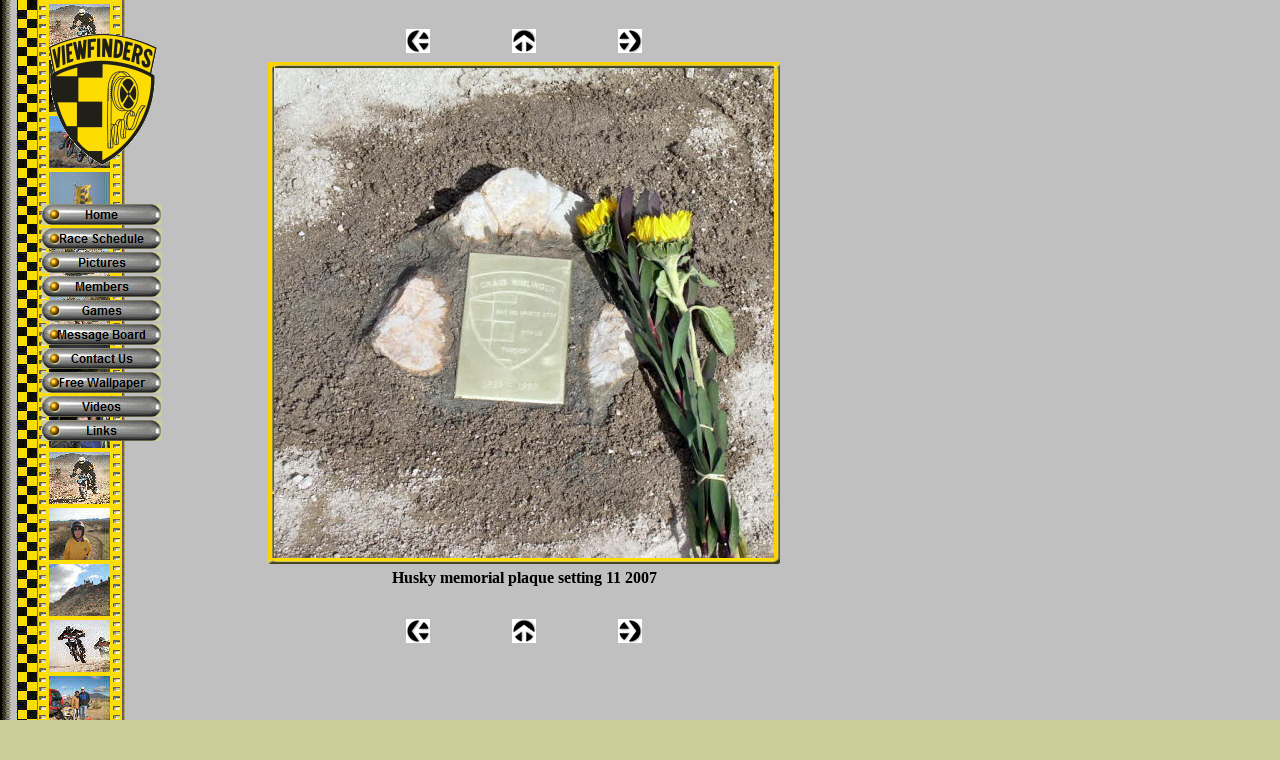

--- FILE ---
content_type: text/html
request_url: http://www.viewfindersmc.com/html/2007_pictures_13.html
body_size: 16550
content:
<!DOCTYPE HTML PUBLIC "-//W3C//DTD HTML 4.01 Transitional//EN"><HTML><HEAD><TITLE>2007 Pictures from the Viewfinders</TITLE><META HTTP-EQUIV="Content-Type" CONTENT="text/html; charset=ISO-8859-1"><META NAME="Keywords" CONTENT="offroad,off road motorcycle club,southern california,sanctioned member,ama,members,racing enduros,enduro,gran prixs,hare scrambles,hare and hounds,motocross,entry form,big 6 gp series,desert racing,riders,gp,mx,d-37,racing series,event,viewfinders,mc,family oriented,members,racing,best clubs,desert,club"><META NAME="Description" CONTENT="VIEWFINDERS MOTORCYCLE CLUB is an off road motorcycle club based in Southern California. The club is a sanctioned member of the A.M.A district # 37. Members of the VIEWFINDERS enjoy racing Enduros, Gran Prixs, Hare Scrambles, Hare & Hounds and Motocross."><META NAME="Author" CONTENT="Blais Web Creations.com at http://BlaisWebCreations.com"><META NAME="revisit-after" CONTENT="40"><script language="javascript">
function sendmail (address) {
address = address.split("**"); //
address = address.join("@");
window.open ('mailto:'+address,'_blank');
}
</script><SCRIPT TYPE="text/javascript">
<!--
function F_loadRollover(){} function F_roll(){}
//-->
</SCRIPT><SCRIPT TYPE="text/javascript" SRC="../assets/rollover.js">
</SCRIPT></HEAD><BODY BGCOLOR="#CCCC99" BACKGROUND="../assets/images/filmstr_bg1C.jpg" TEXT="#000000" LINK="#0033FF" VLINK="#6600CC" ALINK="#669900"><TABLE CELLPADDING="0" CELLSPACING="0" BORDER="0" WIDTH="933"><TR VALIGN="TOP" ALIGN="LEFT"><TD><TABLE BORDER="0" CELLSPACING="0" CELLPADDING="0"><TR VALIGN="TOP" ALIGN="LEFT"><TD HEIGHT="17" WIDTH="27"><IMG SRC="../assets/images/autogen/clearpixel.gif" WIDTH="27" HEIGHT="1" BORDER="0" ALT=""></TD><TD></TD></TR><TR VALIGN="TOP" ALIGN="LEFT"><TD></TD><TD WIDTH="135"><TABLE ID="Table8" BORDER="0" CELLSPACING="2" CELLPADDING="2" WIDTH="100%" STYLE="height: 125px;"><TR STYLE="height: 142px;"><TD WIDTH="127" ID="Cell133"><TABLE WIDTH="100%" BORDER="0" CELLSPACING="0" CELLPADDING="0"><TR><TD ALIGN="center"><IMG ID="Picture34" HEIGHT="142" WIDTH="115" SRC="../assets/images/a_Viewe_logoB.gif" BORDER="0" ALT="Viewfinders MC Logo" TITLE="Viewfinders MC Logo"></TD></TR></TABLE></TD></TR><TR STYLE="height: 19px;"><TD ID="Cell213"><P><FONT FACE=""Times New Roman", Times, Serif, serif">&nbsp;</FONT></P></TD></TR><TR STYLE="height: auto;"><TD ID="Cell134"><TABLE WIDTH="126" BORDER="0" CELLSPACING="0" CELLPADDING="0" ALIGN="LEFT"><TR><TD><TABLE ID="NavigationBar2" BORDER="0" CELLSPACING="3" CELLPADDING="0" WIDTH="126"><TR VALIGN="TOP" ALIGN="LEFT"><TD WIDTH="120" HEIGHT="21"><A HREF="../index.html" class="nof-navButtonAnchor" onmouseover="F_loadRollover('NavigationButton1','',0);F_roll('NavigationButton1',1)" onmouseout="F_roll('NavigationButton1',0)"><IMG ID="NavigationButton1" NAME="NavigationButton1" HEIGHT="21" WIDTH="120" SRC="../assets/images/autogen/Home_Np1_1.GIF" onmouseover="F_loadRollover(this,'Home_NRp2_1.gif',0)" BORDER="0" ALT="Home" TITLE="Home"></A></TD></TR><TR VALIGN="TOP" ALIGN="LEFT"><TD WIDTH="120" HEIGHT="21"><A HREF="../html/race_schedule.html" class="nof-navButtonAnchor" onmouseover="F_loadRollover('NavigationButton2','',0);F_roll('NavigationButton2',1)" onmouseout="F_roll('NavigationButton2',0)"><IMG ID="NavigationButton2" NAME="NavigationButton2" HEIGHT="21" WIDTH="120" SRC="../assets/images/autogen/Race-Schedule_Np1_1.GIF" onmouseover="F_loadRollover(this,'Race-Schedule_NRp2_1.gif',0)" BORDER="0" ALT="Race Schedule" TITLE="Race Schedule"></A></TD></TR><TR VALIGN="TOP" ALIGN="LEFT"><TD WIDTH="120" HEIGHT="21"><A HREF="../html/pictures.html" class="nof-navButtonAnchor" onmouseover="F_loadRollover('NavigationButton3','',0);F_roll('NavigationButton3',1)" onmouseout="F_roll('NavigationButton3',0)"><IMG ID="NavigationButton3" NAME="NavigationButton3" HEIGHT="21" WIDTH="120" SRC="../assets/images/autogen/Pictures_Np1_1.GIF" onmouseover="F_loadRollover(this,'Pictures_NRp2_1.gif',0)" BORDER="0" ALT="Pictures" TITLE="Pictures"></A></TD></TR><TR VALIGN="TOP" ALIGN="LEFT"><TD WIDTH="120" HEIGHT="21"><A HREF="../html/members1.html" class="nof-navButtonAnchor" onmouseover="F_loadRollover('NavigationButton4','',0);F_roll('NavigationButton4',1)" onmouseout="F_roll('NavigationButton4',0)"><IMG ID="NavigationButton4" NAME="NavigationButton4" HEIGHT="21" WIDTH="120" SRC="../assets/images/autogen/Members_Np1_1.GIF" onmouseover="F_loadRollover(this,'Members_NRp2_1.gif',0)" BORDER="0" ALT="Members" TITLE="Members"></A></TD></TR><TR VALIGN="TOP" ALIGN="LEFT"><TD WIDTH="120" HEIGHT="21"><A HREF="../html/games.html" class="nof-navButtonAnchor" onmouseover="F_loadRollover('NavigationButton5','',0);F_roll('NavigationButton5',1)" onmouseout="F_roll('NavigationButton5',0)"><IMG ID="NavigationButton5" NAME="NavigationButton5" HEIGHT="21" WIDTH="120" SRC="../assets/images/autogen/Games_Np1_1.GIF" onmouseover="F_loadRollover(this,'Games_NRp2_1.gif',0)" BORDER="0" ALT="Games" TITLE="Games"></A></TD></TR><TR VALIGN="TOP" ALIGN="LEFT"><TD WIDTH="120" HEIGHT="21"><A HREF="../html/message_board.html" class="nof-navButtonAnchor" onmouseover="F_loadRollover('NavigationButton6','',0);F_roll('NavigationButton6',1)" onmouseout="F_roll('NavigationButton6',0)"><IMG ID="NavigationButton6" NAME="NavigationButton6" HEIGHT="21" WIDTH="120" SRC="../assets/images/autogen/Message-Board_Np1_1.GIF" onmouseover="F_loadRollover(this,'Message-Board_NRp2_1.gif',0)" BORDER="0" ALT="Message Board" TITLE="Message Board"></A></TD></TR><TR VALIGN="TOP" ALIGN="LEFT"><TD WIDTH="120" HEIGHT="21"><A HREF="../html/contact_us.html" class="nof-navButtonAnchor" onmouseover="F_loadRollover('NavigationButton7','',0);F_roll('NavigationButton7',1)" onmouseout="F_roll('NavigationButton7',0)"><IMG ID="NavigationButton7" NAME="NavigationButton7" HEIGHT="21" WIDTH="120" SRC="../assets/images/autogen/Contact-Us_Np1_1.GIF" onmouseover="F_loadRollover(this,'Contact-Us_NRp2_1.gif',0)" BORDER="0" ALT="Contact Us" TITLE="Contact Us"></A></TD></TR><TR VALIGN="TOP" ALIGN="LEFT"><TD WIDTH="120" HEIGHT="21"><A HREF="../html/wallpaper.html" class="nof-navButtonAnchor" onmouseover="F_loadRollover('NavigationButton8','',0);F_roll('NavigationButton8',1)" onmouseout="F_roll('NavigationButton8',0)"><IMG ID="NavigationButton8" NAME="NavigationButton8" HEIGHT="21" WIDTH="120" SRC="../assets/images/autogen/Free-Wallpaper_Np1_1.GIF" onmouseover="F_loadRollover(this,'Free-Wallpaper_NRp2_1.gif',0)" BORDER="0" ALT="Free Wallpaper" TITLE="Free Wallpaper"></A></TD></TR><TR VALIGN="TOP" ALIGN="LEFT"><TD WIDTH="120" HEIGHT="21"><A HREF="../html/videos.html" class="nof-navButtonAnchor" onmouseover="F_loadRollover('NavigationButton9','',0);F_roll('NavigationButton9',1)" onmouseout="F_roll('NavigationButton9',0)"><IMG ID="NavigationButton9" NAME="NavigationButton9" HEIGHT="21" WIDTH="120" SRC="../assets/images/autogen/Videos_Np1_1.GIF" onmouseover="F_loadRollover(this,'Videos_NRp2_1.gif',0)" BORDER="0" ALT="Videos" TITLE="Videos"></A></TD></TR><TR VALIGN="TOP" ALIGN="LEFT"><TD WIDTH="120" HEIGHT="21"><A HREF="../html/suggested_sites.html" class="nof-navButtonAnchor" onmouseover="F_loadRollover('NavigationButton10','',0);F_roll('NavigationButton10',1)" onmouseout="F_roll('NavigationButton10',0)"><IMG ID="NavigationButton10" NAME="NavigationButton10" HEIGHT="21" WIDTH="120" SRC="../assets/images/autogen/Links_Np1_1.GIF" onmouseover="F_loadRollover(this,'Links_NRp2_1.gif',0)" BORDER="0" ALT="Links" TITLE="Links"></A></TD></TR></TABLE></TD></TR></TABLE></TD></TR></TABLE></TD></TR></TABLE></TD><TD><TABLE BORDER="0" CELLSPACING="0" CELLPADDING="0"><TR VALIGN="TOP" ALIGN="LEFT"><TD HEIGHT="17" WIDTH="78"><IMG SRC="../assets/images/autogen/clearpixel.gif" WIDTH="78" HEIGHT="1" BORDER="0" ALT=""></TD><TD></TD></TR><TR VALIGN="TOP" ALIGN="LEFT"><TD></TD><TD WIDTH="554"><TABLE ID="Table18" BORDER="0" CELLSPACING="3" CELLPADDING="1" WIDTH="100%" STYLE="height: 513px;"><TR STYLE="height: 24px;"><TD WIDTH="179" ID="Cell65"><TABLE WIDTH="100%" BORDER="0" CELLSPACING="0" CELLPADDING="0"><TR><TD ALIGN="right"><A HREF="../html/2007_pictures_12.html"><IMG ID="Picture48" HEIGHT="24" WIDTH="24" SRC="../assets/images/NavLeft.gif" BORDER="0" ALT=""></A></TD></TR></TABLE></TD><TD WIDTH="178" ID="Cell66"><TABLE WIDTH="100%" BORDER="0" CELLSPACING="0" CELLPADDING="0"><TR><TD ALIGN="center"><A HREF="../html/2007_pictures.html"><IMG ID="Picture49" HEIGHT="24" WIDTH="24" SRC="../assets/images/NavUp.gif" BORDER="0" ALT=""></A></TD></TR></TABLE></TD><TD WIDTH="179" ID="Cell67"><P><FONT FACE=""Times New Roman", Times, Serif, serif"><A HREF="../html/2007_pictures_14.html"><IMG ID="Picture50" HEIGHT="24" WIDTH="24" SRC="../assets/images/NavRight.gif" VSPACE="0" HSPACE="0" ALIGN="top" BORDER="0" ALT=""></A></FONT></P></TD></TR><TR STYLE="height: auto;"><TD COLSPAN="3" ID="Cell68"><TABLE WIDTH="100%" BORDER="0" CELLSPACING="0" CELLPADDING="0"><TR><TD ALIGN="center"><TABLE ID="Table19" BORDER="0" CELLSPACING="3" CELLPADDING="1"><TR><TD WIDTH="512"><TABLE WIDTH="512" BORDER="0" CELLSPACING="0" CELLPADDING="0" ALIGN="LEFT"><TR><TD><TABLE ID="Table1" BORDER="0" CELLSPACING="0" CELLPADDING="0"><TR><TD WIDTH="6"><P><FONT FACE=""Times New Roman", Times, Serif, serif"><IMG ID="Picture3" HEIGHT="6" WIDTH="6" SRC="../assets/images/top_left_basic.gif" VSPACE="0" HSPACE="0" ALIGN="bottom" BORDER="0" ALT=""></FONT></P></TD><TD WIDTH="500" STYLE="width:500px;background-image:url(../assets/images/top_background_basic.gif)"><P><FONT FACE=""Times New Roman", Times, Serif, serif"><IMG ID="Picture6" HEIGHT="1" WIDTH="1" SRC="../assets/images/spacer.gif" VSPACE="0" HSPACE="0" ALIGN="bottom" BORDER="0" ALT=""></FONT></P></TD><TD WIDTH="6"><P><FONT FACE=""Times New Roman", Times, Serif, serif"><IMG ID="Picture9" HEIGHT="6" WIDTH="6" SRC="../assets/images/top_right_background.gif" VSPACE="0" HSPACE="0" ALIGN="bottom" BORDER="0" ALT=""></FONT></P></TD></TR><TR><TD STYLE="background-image:url(../assets/images/left_background_basic.gif)"><P><FONT FACE=""Times New Roman", Times, Serif, serif"><IMG ID="Picture12" HEIGHT="1" WIDTH="1" SRC="../assets/images/spacer.gif" VSPACE="0" HSPACE="0" ALIGN="bottom" BORDER="0" ALT=""></FONT></P></TD><TD BGCOLOR="#DEDEDE"><P><FONT FACE=""Times New Roman", Times, Serif, serif"><IMG ID="DataField55" HEIGHT="490" WIDTH="500" SRC="../assets/images/db_images/db_DSCN76347.jpg" VSPACE="0" HSPACE="0" ALIGN="bottom" BORDER="0" ALT="Husky memorial plaque setting 11 2007" TITLE="Husky memorial plaque setting 11 2007"></FONT></P></TD><TD STYLE="background-image:url(../assets/images/right_background_basic.gif)"><P><FONT FACE=""Times New Roman", Times, Serif, serif"><IMG ID="Picture18" HEIGHT="1" WIDTH="1" SRC="../assets/images/spacer.gif" VSPACE="0" HSPACE="0" ALIGN="bottom" BORDER="0" ALT=""></FONT></P></TD></TR><TR><TD><P><FONT FACE=""Times New Roman", Times, Serif, serif"><IMG ID="Picture21" HEIGHT="6" WIDTH="6" SRC="../assets/images/bottom_left_basic.gif" VSPACE="0" HSPACE="0" ALIGN="bottom" BORDER="0" ALT=""></FONT></P></TD><TD STYLE="background-image:url(../assets/images/bottom_background_basic.gif)"><P><FONT FACE=""Times New Roman", Times, Serif, serif"><IMG ID="Picture24" HEIGHT="1" WIDTH="1" SRC="../assets/images/spacer.gif" VSPACE="0" HSPACE="0" ALIGN="bottom" BORDER="0" ALT=""></FONT></P></TD><TD><P><FONT FACE=""Times New Roman", Times, Serif, serif"><IMG ID="Picture27" HEIGHT="6" WIDTH="6" SRC="../assets/images/bottom_right_basic.gif" VSPACE="0" HSPACE="0" ALIGN="bottom" BORDER="0" ALT=""></FONT></P></TD></TR></TABLE></TD></TR></TABLE></TD></TR><TR><TD><P ALIGN="CENTER"><B><FONT FACE=""Times New Roman", Times, Serif, serif">Husky memorial plaque setting 11 2007</FONT></B></P></TD></TR><TR><TD>&nbsp;</TD></TR></TABLE></TD></TR></TABLE></TD></TR><TR STYLE="height: 24px;"><TD ID="Cell71"><TABLE WIDTH="100%" BORDER="0" CELLSPACING="0" CELLPADDING="0"><TR><TD ALIGN="right"><A HREF="../html/2007_pictures_12.html"><IMG ID="Picture58" HEIGHT="24" WIDTH="24" SRC="../assets/images/NavLeft.gif" BORDER="0" ALT=""></A></TD></TR></TABLE></TD><TD ID="Cell72"><TABLE WIDTH="100%" BORDER="0" CELLSPACING="0" CELLPADDING="0"><TR><TD ALIGN="center"><A HREF="../html/2007_pictures.html"><IMG ID="Picture57" HEIGHT="24" WIDTH="24" SRC="../assets/images/NavUp.gif" BORDER="0" ALT=""></A></TD></TR></TABLE></TD><TD ID="Cell73"><P><FONT FACE=""Times New Roman", Times, Serif, serif"><A HREF="../html/2007_pictures_14.html"><IMG ID="Picture56" HEIGHT="24" WIDTH="24" SRC="../assets/images/NavRight.gif" VSPACE="0" HSPACE="0" ALIGN="top" BORDER="0" ALT=""></A></FONT></P></TD></TR></TABLE></TD></TR></TABLE><TABLE BORDER="0" CELLSPACING="0" CELLPADDING="0"><TR VALIGN="TOP" ALIGN="LEFT"><TD HEIGHT="257" WIDTH="10"><IMG SRC="../assets/images/autogen/clearpixel.gif" WIDTH="10" HEIGHT="1" BORDER="0" ALT=""></TD><TD></TD></TR><TR VALIGN="TOP" ALIGN="LEFT"><TD></TD><TD WIDTH="761"><TABLE ID="Table5" BORDER="0" CELLSPACING="5" CELLPADDING="0" WIDTH="100%" STYLE="height: 78px;"><TR STYLE="height: 19px;"><TD WIDTH="751" ID="Cell37"><TABLE WIDTH="100%" BORDER="0" CELLSPACING="0" CELLPADDING="0"><TR><TD ALIGN="center" NOWRAP="NOWRAP"><P><FONT FACE=""Times New Roman", Times, Serif, serif">[</FONT><A CLASS="nof-navPositioning" HREF="../index.html"><FONT FACE=""Times New Roman", Times, Serif, serif">Home</FONT></A><FONT FACE=""Times New Roman", Times, Serif, serif">]&nbsp;[</FONT><A CLASS="nof-navPositioning" HREF="../html/race_schedule.html"><FONT FACE=""Times New Roman", Times, Serif, serif">Race Schedule</FONT></A><FONT FACE=""Times New Roman", Times, Serif, serif">]&nbsp;[</FONT><A CLASS="nof-navPositioning" HREF="../html/pictures.html"><FONT FACE=""Times New Roman", Times, Serif, serif">Pictures</FONT></A><FONT FACE=""Times New Roman", Times, Serif, serif">]&nbsp;[</FONT><A CLASS="nof-navPositioning" HREF="../html/members1.html"><FONT FACE=""Times New Roman", Times, Serif, serif">Members</FONT></A><FONT FACE=""Times New Roman", Times, Serif, serif">]&nbsp;[</FONT><A CLASS="nof-navPositioning" HREF="../html/games.html"><FONT FACE=""Times New Roman", Times, Serif, serif">Games</FONT></A><FONT FACE=""Times New Roman", Times, Serif, serif">]&nbsp;[</FONT><A CLASS="nof-navPositioning" HREF="../html/message_board.html"><FONT FACE=""Times New Roman", Times, Serif, serif">Message Board</FONT></A><FONT FACE=""Times New Roman", Times, Serif, serif">]&nbsp;[</FONT><A CLASS="nof-navPositioning" HREF="../html/contact_us.html"><FONT FACE=""Times New Roman", Times, Serif, serif">Contact Us</FONT></A><FONT FACE=""Times New Roman", Times, Serif, serif">]&nbsp;[</FONT><A CLASS="nof-navPositioning" HREF="../html/wallpaper.html"><FONT FACE=""Times New Roman", Times, Serif, serif">Free Wallpaper</FONT></A><FONT FACE=""Times New Roman", Times, Serif, serif">]&nbsp;[</FONT><A CLASS="nof-navPositioning" HREF="../html/videos.html"><FONT FACE=""Times New Roman", Times, Serif, serif">Videos</FONT></A><FONT FACE=""Times New Roman", Times, Serif, serif">]&nbsp;[</FONT><A CLASS="nof-navPositioning" HREF="../html/suggested_sites.html"><FONT FACE=""Times New Roman", Times, Serif, serif">Links</FONT></A><FONT FACE=""Times New Roman", Times, Serif, serif">]</FONT></P></TD></TR></TABLE></TD></TR><TR STYLE="height: 44px;"><TD ID="Cell38"><P ALIGN="CENTER"><FONT SIZE="-2" FACE=""Times New Roman", Times, Serif, serif">Copyright<SUP>&#169;</SUP> 2005 - 2015. All rights reserved to the Viewfinders MC<br>Created By </FONT><A HREF="http://BlaisWebCreations.com" TARGET="_blank" onMouseOver="status='Get a site of your own'; return true" onMouseOut="status=''; return true" title="Get a site of your own at a cost that anyone can afford!"><FONT SIZE="-2" FACE=""Times New Roman", Times, Serif, serif">Blais Web Creations</FONT></A><br><FONT SIZE="-2" FACE=""Times New Roman", Times, Serif, serif">Hosted by </FONT><A HREF="http://BwcHosting.com" TARGET="_blank" onMouseOver="status='Get Hosting with quality'; return true" onMouseOut="status=''; return true" title="Get Hosting with the support you need!"><FONT SIZE="-2" FACE=""Times New Roman", Times, Serif, serif">BWC Hosting</FONT></A><FONT SIZE="-2" FACE=""Times New Roman", Times, Serif, serif"> &nbsp; Problem with Site? </FONT><A HREF="../html/contact_us.html#Webmaster" onMouseOver="status='Problems with site? Please contact us.'; return true" onMouseOut="status=''; return true" title="Problems with site? Please contact us."><FONT SIZE="-2" FACE=""Times New Roman", Times, Serif, serif">Contact WebMaster</FONT></A></P></TD></TR></TABLE></TD></TR></TABLE></TD></TR></TABLE></BODY></HTML> 